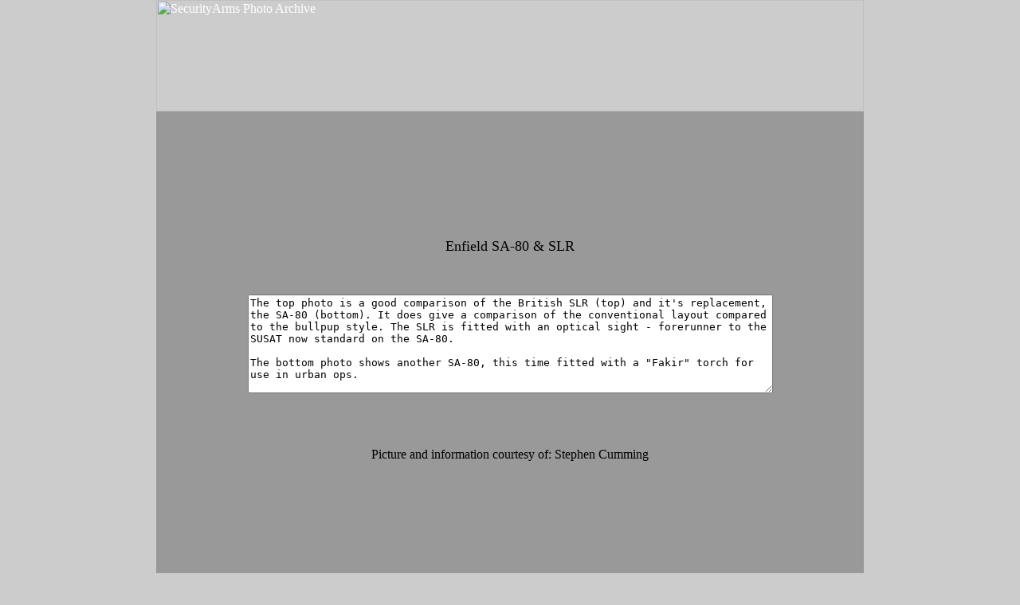

--- FILE ---
content_type: text/html
request_url: http://securityarms.com/20010315/galleryfiles/2000/2029.htm
body_size: 11404
content:
<HTML>
<HEAD>
<META HTTP-EQUIV="imagetoolbar" CONTENT="no">
<meta http-equiv="Content-Type" content="text/html; charset=iso-8859-1">
<TITLE>Enfield SA-80 & SLR  
</TITLE>
<meta http-equiv="Content-Type" content="text/html; charset=iso-8859-1">
<script language="JavaScript">
<!--
function checknew(date) {
var pic = "http://securityarms.com/new.gif";
expdate = new Date(date);
curdate = new Date();
if (expdate.getTime() > curdate.getTime())
document.write("<img src=" + pic + ">");
}
//-->
</script>
<style type="text/css">
<!--
body {
	background-color: #CCCCCC;
	margin-top: 0px;
	margin-bottom: 0px;
}
.style2 {
	color: #FFFFFF;
	font-family: Arial, Helvetica, sans-serif;
}
.style4 {color: #FFFFFF; font-family: Arial, Helvetica, sans-serif; font-size: 12px; }
.style5 {color: #0066FF}
a:link {
	color: #FFFFFF;
	text-decoration: none;
}
a:visited {
	color: #FFFFFF;
	text-decoration: none;
}
a:hover {
	color: #0066FF;
	text-decoration: none;
}
a:active {
	color: #FFFFFF;
	text-decoration: none;
}
.style9 {font-size: 16px}
.style10 {
	font-family: Arial, Helvetica, sans-serif;
	font-size: 14px;
	color: #FFFFFF;
}
.style11 {
	font-size: 18px;
	font-weight: bold;
}
.style14 {font-size: 20px}
.style15 {color: #FF0000; font-size: 18px;}
.style16 {font-family: Arial, Helvetica, sans-serif;
	font-size: 10px;
	color: #666666;
}
-->
</style>
<script language="JavaScript" type="text/JavaScript">
<!--
function MM_reloadPage(init) {  //reloads the window if Nav4 resized
  if (init==true) with (navigator) {if ((appName=="Netscape")&&(parseInt(appVersion)==4)) {
    document.MM_pgW=innerWidth; document.MM_pgH=innerHeight; onresize=MM_reloadPage; }}
  else if (innerWidth!=document.MM_pgW || innerHeight!=document.MM_pgH) location.reload();
}
MM_reloadPage(true);

function MM_swapImgRestore() { //v3.0
  var i,x,a=document.MM_sr; for(i=0;a&&i<a.length&&(x=a[i])&&x.oSrc;i++) x.src=x.oSrc;
}

function MM_preloadImages() { //v3.0
  var d=document; if(d.images){ if(!d.MM_p) d.MM_p=new Array();
    var i,j=d.MM_p.length,a=MM_preloadImages.arguments; for(i=0; i<a.length; i++)
    if (a[i].indexOf("#")!=0){ d.MM_p[j]=new Image; d.MM_p[j++].src=a[i];}}
}

function MM_findObj(n, d) { //v4.01
  var p,i,x;  if(!d) d=document; if((p=n.indexOf("?"))>0&&parent.frames.length) {
    d=parent.frames[n.substring(p+1)].document; n=n.substring(0,p);}
  if(!(x=d[n])&&d.all) x=d.all[n]; for (i=0;!x&&i<d.forms.length;i++) x=d.forms[i][n];
  for(i=0;!x&&d.layers&&i<d.layers.length;i++) x=MM_findObj(n,d.layers[i].document);
  if(!x && d.getElementById) x=d.getElementById(n); return x;
}

function MM_swapImage() { //v3.0
  var i,j=0,x,a=MM_swapImage.arguments; document.MM_sr=new Array; for(i=0;i<(a.length-2);i+=3)
   if ((x=MM_findObj(a[i]))!=null){document.MM_sr[j++]=x; if(!x.oSrc) x.oSrc=x.src; x.src=a[i+2];}
}
//-->
</script>
</head>
<body onLoad="MM_preloadImages('/images/securityarms2_r5_c3.jpg','/images/securityarms2_r5_c4.jpg','/images/securityarms2_r5_c5.jpg')">
<table width="888" border="0" align="center" cellpadding="0" cellspacing="0">  <!--<tr>   <td><img src="/images/spacer.gif" width="12" height="1" border="0" alt=""></td>   <td><img src="/images/spacer.gif" width="48" height="1" border="0" alt=""></td>   <td><img src="/images/spacer.gif" width="158" height="1" border="0" alt=""></td>   <td><img src="/images/spacer.gif" width="169" height="1" border="0" alt=""></td>   <td><img src="/images/spacer.gif" width="162" height="1" border="0" alt=""></td>   <td><img src="/images/spacer.gif" width="45" height="1" border="0" alt=""></td>   <td><img src="/images/spacer.gif" width="26" height="1" border="0" alt=""></td>   <td><img src="/images/spacer.gif" width="268" height="1" border="0" alt=""></td>  </tr>	--->  <tr>  <td colspan="8"> <a href="http://www.securityarms.com"><img name="header2" src="/images/header2.jpg" width="888" height="140" border="0" alt="SecurityArms Photo Archive"></a></td>	     		<!--<td <img src="/images/header2.jpg" width="888" height="140" border="0" alt="SecurityArms Photo Archive"></a></td>  		<a href="http://securityarms.com/images/header2.jpg" width="888" height="140" border="0" alt="SecurityArms Photo Archive"></a>	-->  </tr>  <tr>   <!--<td><img name="securityarms_r2_c1" src="/images/securityarms_r2_c1.jpg" width="12" height="33" border="0" alt=""></td>   <td colspan="5" background="/images/securityarms_r2_c2.jpg"><span class="style4">&nbsp;<a href="/index.html">Home</a>      &nbsp; <span class="style5">|</span> &nbsp;<a href="/shop_now.html">Shop         Now</a>&nbsp; <span class="style5">|</span> &nbsp;<a href="/in_the_news.php">In The News</a>&nbsp; <span class="style5">|</span> &nbsp;<a href="/submit_photos.html">Submit         Your Photos</a>&nbsp; <span class="style5">|</span> &nbsp;<a href="http://www.securityarms.com/forums/" target="_blank">Forum</a>&nbsp;  &nbsp;&nbsp;&nbsp;&nbsp;&nbsp;&nbsp;&nbsp;&nbsp;&nbsp;&nbsp;&nbsp;&nbsp;&nbsp;&nbsp;&nbsp;&nbsp;&nbsp;&nbsp;&nbsp;&nbsp;&nbsp;&nbsp;&nbsp;&nbsp;&nbsp;&nbsp;&nbsp;<a href="/contact_us.html">Contact       Us&nbsp;</a> <span class="style5">|</span> &nbsp;<a href="/links.html">Links</a> </span></td>   <td><img name="securityarms_r2_c7" src="/images/securityarms_r2_c7.jpg" width="26" height="33" border="0" alt=""></td>   <td background="/images/securityarms_r2_c8.jpg"><div align="center"><span class="style4"><a href="/register_newsletter.html">Register    For Newsletter&nbsp;</a> <span class="style5">|</span> &nbsp;<a href="/advertise.html">Advertise With Us</a> </span></div></td>  </tr>	---->  </table>
<table width="888" height="600" border="0" align="center" cellpadding="0" cellspacing="0" bgcolor="999999" > 
   <tr>
   <td > 	  
<center>
<p>
<script language="JavaScript"TYPE="text/javascript"src='/jscripts/bodybanner2.js'></script>
<script language="JavaScript"TYPE="text/javascript"src='/jscripts/bodybanner3.js'></script>
<script language="JavaScript"TYPE="text/javascript"src='/jscripts/bodybanner4.js'></script>
<script language="JavaScript"TYPE="text/javascript"src='/jscripts/bodybanner5.js'></script>
<script language="JavaScript"TYPE="text/javascript"src='/jscripts/bodybanner6.js'></script>
<script language="JavaScript"TYPE="text/javascript"src='/jscripts/bodybanner7.js'></script>
</p>
<p>
 
<FONT SIZE="4">Enfield SA-80 & SLR</FONT><BR><P>
<FONT SIZE="3"></font>

<BR><P>
<FORM><textarea rows="8" cols="80" wrap="virtual">The top photo is a good comparison of the British SLR (top) and it's replacement, the SA-80 (bottom). It does give a comparison of the conventional layout compared to the bullpup style. The SLR is fitted with an optical sight - forerunner to the SUSAT now standard on the SA-80.
 
The bottom photo shows another SA-80, this time fitted with a "Fakir" torch for use in urban ops.
 
Both photos were taken during a tour in Northern Ireland (Belfast). At that time the SA-80 was our standard infantry rifle, the SLR belonged to supporting arms (in this case our driver from a Transport Regiment). They were later replaced by SA-80's fitted with iron sights.</textarea></FORM>
<CENTER>
<APPLET archive=artistscope21b.jar code=a.class height=369 width=600 id=Artistscope>
<param name="picture" value= "2029a.class" >
<param name="fileSize" value= "32932" >
<param name="border" value= "0" >
<param name="loading" value= "Loading.." >
<param name="label" value= " " >
<param name="link" value= " " >
<param name="targetFrame" value= "_self" >
<param name="textColour" value= "ffffff" >
<param name="borderColour" value= "000000" >
<param name="background" value= "000000" >
</APPLET><BR>
<APPLET archive=artistscope21b.jar code=a.class height=365 width=600 id=Artistscope>
<param name="picture" value= "2029b.class" >
<param name="fileSize" value= "28336" >
<param name="border" value= "0" >
<param name="loading" value= "Loading.." >
<param name="label" value= " " >
<param name="link" value= " " >
<param name="targetFrame" value= "_self" >
<param name="textColour" value= "ffffff" >
<param name="borderColour" value= "000000" >
<param name="background" value= "000000" >
</APPLET><BR>
      <P>	

Picture and information courtesy of: Stephen Cumming
<!--<A HREF="http://http://online.janes.com/public/login/homeLogin.html">Janes Infantry Weapons</A>--->
<p>
<script language="JavaScript"TYPE="text/javascript"src='/jscripts/footer3.js'></script> 
<script language="JavaScript"TYPE="text/javascript"src='/jscripts/footer4.js'></script> 
<script language="JavaScript"TYPE="text/javascript"src='/jscripts/footer5.js'></script> 
</center>
</p> 
</td>
</tr> 
</table>
  


 
<table width="888" height="34" align="center" cellpadding="9" cellspacing="0">
  <tr>
    <td width="311" height="22" valign="middle" bgcolor="#000000" >
	<div align="center"><span class="style16"> <script language="JavaScript"TYPE="text/javascript"src='/jscripts/footer2.js'></script></span></div></td> 
	
    <td width="245" valign="top" bgcolor="#000000"><table width="214" align="center">
        <tr>
          <td width="30"><a href="http://translate.google.com/translate?u=http%3A//www.securityarms.com&langpair=en|zh-CN&hl=en&ie=UTF8"><img src="/images/flags_china.gif" alt="flag-china" width="30" height="20" border="0" /></a></td>
          <td width="29"><a href="http://translate.google.com/translate?u=http%3A//www.securityarms.com&langpair=en|es&hl=en&ie=UTF8"><img src="/images/flags_spain.gif" alt="flag-spain" width="29" height="20" border="0" /></a></td>
          <td width="32"><a href="http://translate.google.com/translate?u=http%3A//www.securityarms.com&langpair=en|de&hl=en&ie=UTF8"><img src="/images/flags_german.gif" alt="flag-german" width="32" height="20" border="0" /></a></td>
          <td width="31"><a href="http://translate.google.com/translate?u=http%3A//www.securityarms.com&langpair=en|it&hl=en&ie=UTF8"><img src="/images/flags_italy.gif" alt="flag-italy" width="31" height="20" border="0" /></a></td>
          <td width="31"><a href="http://translate.google.com/translate?u=http%3A//www.securityarms.com&langpair=de|fr&hl=en&ie=UTF8"><img src="/images/flags_france.gif" width="31" height="20" border="0" /></a></td>
          <td width="10"><a href="http://translate.google.com/translate?u=http%3A//www.securityarms.com&langpair=en|pt&hl=en&ie=UTF8"><img src="/images/flags_portugal.gif" alt="flag-portugal" width="30" height="20" border="0" /></a></td>
          <td width="75"><a href="http://translate.google.com/translate?u=http%3A//www.securityarms.com&langpair=en|ja&hl=en&ie=UTF8"><img src="/images/flags_japan.gif" alt="flag-japan" width="30" height="20" border="0" /></a></td>
        </tr>
    </table></td>
    <td width="312" valign="middle" bgcolor="#000000"><div align="center"><span class="style16">Website	by: <a href="http://www.eimageagency.com">E-Image Agency</a> </span></div></td>	  	  
  </tr>
</table>	
	  
<script language="javascript"src="/jscripts/noclick.js"></script>
<!-- Start of StatCounter Code -->
<script type="text/javascript" language="javascript">
var sc_project=447627; 
var sc_partition=2; 
</script>

<script type="text/javascript" language="javascript" src="http://www.statcounter.com/counter/counter.js"></script><noscript><a href="http://www.statcounter.com/free_hit_counter.html" target="_blank"><img  src="http://c3.statcounter.com/counter.php?sc_project=447627&amp;java=0" alt="counter" border="0"></a> </noscript>
<!-- End of StatCounter Code -->
</BODY>

</HTML>
